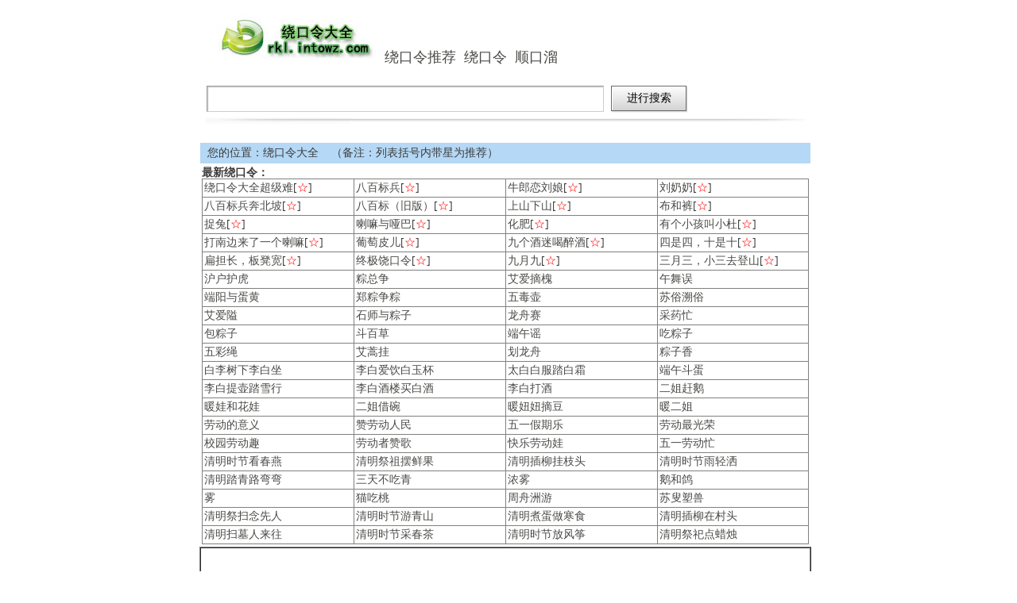

--- FILE ---
content_type: text/html
request_url: http://rkl.intowz.com/
body_size: 12566
content:
<html>
<head>
<meta http-equiv="Content-Type" content="text/html; charset=gb2312">
<link rel="stylesheet" type="text/css" href="style.css">
<meta name="keywords" content="绕口令大全,英语绕口令, 儿童绕口令" />
<meta name="description" content="绕口令大全,英语绕口令, 儿童绕口令 " />
<title>绕口令大全</title>
<style type="text/css">
<!--
body {
	margin-top: 0px;
	margin-left: 0px;
}
-->
</style>
</head>
<body>
<TABLE width=758 align=center border=0>
  <TBODY>
  <TR>
    <TD width="752" class=font_14 >
<p align=left><a href=/><img border="0" src="/images/logo.jpg" alt="绕口令大全全"></a>&nbsp;&nbsp;<a href=/html2/rkl.html>绕口令推荐</a>&nbsp;&nbsp;<a href=/html2/7954.html>绕口令</a>&nbsp;&nbsp;<a href=/html2/7955.html>顺口溜</a></p>
      <tr>
 <FORM action="/serach.php" method=post>
    <TD valign="middle" width="748" >
<input maxLength="100" name="f_key" style="width: 500; height: 33; font-style: normal; font-variant: normal; font-weight: normal; font-size: 16px; font-family: arial; _background-attachment: fixed; vertical-align: top; border-left: 1px solid #9a9a9a; border-right: 1px solid #cdcdcd; border-top: 1px solid #9a9a9a; border-bottom: 1px solid #cdcdcd; margin-left: 0; margin-right: 5px; margin-top: 0; margin-bottom: 0; padding-left: 7px; padding-right: 7px; padding-top: 6px; padding-bottom: 2px\9; background: url('/images/top.png') no-repeat -304px 0">
<span class="btn_wr"><input id="su0" class="btn" onmouseout="this.className='btn'" onmousedown="this.className='btn btn_h'" value="进行搜索" type="submit" ></span></tr></FORM>
</table>
<TABLE cellSpacing=0 cols=3 cellPadding=3 width=758 align=center border=0>
  <TBODY>
  <TR>
    <TD colSpan=3 height=8><IMG height=8 
      src="/images/flzyline.gif" width=758></TD></TR>
  <TR>
    <TD colSpan=3 height=20></TD></TR></TBODY></TABLE><div align="center">
  <center>
  <table border="0" width="770" cellspacing="1" height=28>
    <tr bgcolor="#B4D8F5">
      <td width="100%" >&nbsp;&nbsp;您的位置：绕口令大全&nbsp;&nbsp;&nbsp;&nbsp;（备注：列表括号内带星为推荐）
</td>
    </tr>
  </table>
  </center>
</div>
<div align='center'>
  <center>
<table border=0 width=770 >
	<tr>
		<td valign=top ><b>最新绕口令：</b><br><table border='0' width='100%' bgcolor='#808080' cellspacing='1' cellpadding='2' align='center'><tr bgcolor='#FFFFFF'><td width=25%><a href=/html/z9129m5504j409.html>绕口令大全超级难</a>[<font color=red>☆</font>]</td><td width=25%><a href=/html/z6042m6172j406.html>八百标兵</a>[<font color=red>☆</font>]</td><td width=25%><a href=/html/z5627m4560j390.html>牛郎恋刘娘</a>[<font color=red>☆</font>]</td><td width=25%><a href=/html/z1681m1914j375.html>刘奶奶</a>[<font color=red>☆</font>]</td></tr><tr bgcolor='#FFFFFF'><td width=25%><a href=/html/z7352m5930j374.html>八百标兵奔北坡</a>[<font color=red>☆</font>]</td><td width=25%><a href=/html/z5598m8528j373.html>八百标（旧版）</a>[<font color=red>☆</font>]</td><td width=25%><a href=/html/z1747m7864j220.html>上山下山</a>[<font color=red>☆</font>]</td><td width=25%><a href=/html/z7377m3732j219.html>布和裤</a>[<font color=red>☆</font>]</td></tr><tr bgcolor='#FFFFFF'><td width=25%><a href=/html/z4882m5715j166.html>捉兔</a>[<font color=red>☆</font>]</td><td width=25%><a href=/html/z5050m3446j161.html>喇嘛与哑巴</a>[<font color=red>☆</font>]</td><td width=25%><a href=/html/z3720m6144j157.html>化肥</a>[<font color=red>☆</font>]</td><td width=25%><a href=/html/z1493m4610j153.html>有个小孩叫小杜</a>[<font color=red>☆</font>]</td></tr><tr bgcolor='#FFFFFF'><td width=25%><a href=/html/z9842m1660j112.html>打南边来了一个喇嘛</a>[<font color=red>☆</font>]</td><td width=25%><a href=/html/z1268m6388j110.html>葡萄皮儿</a>[<font color=red>☆</font>]</td><td width=25%><a href=/html/z9970m4873j88.html>九个酒迷喝醉酒</a>[<font color=red>☆</font>]</td><td width=25%><a href=/html/z3922m5678j85.html>四是四，十是十</a>[<font color=red>☆</font>]</td></tr><tr bgcolor='#FFFFFF'><td width=25%><a href=/html/z4527m7194j65.html>扁担长，板凳宽</a>[<font color=red>☆</font>]</td><td width=25%><a href=/html/z7642m6044j42.html>终极饶口令</a>[<font color=red>☆</font>]</td><td width=25%><a href=/html/z2556m9486j27.html>九月九</a>[<font color=red>☆</font>]</td><td width=25%><a href=/html/z4391m6638j16.html>三月三，小三去登山</a>[<font color=red>☆</font>]</td></tr><tr bgcolor='#FFFFFF'><td width=25%><a href=/html/z7570m8265j2281.html>沪户护虎</a></td><td width=25%><a href=/html/z8859m4964j2280.html>粽总争</a></td><td width=25%><a href=/html/z8304m6023j2279.html>艾爱摘槐</a></td><td width=25%><a href=/html/z9769m1853j2278.html>午舞误</a></td></tr><tr bgcolor='#FFFFFF'><td width=25%><a href=/html/z6858m7167j2277.html>端阳与蛋黄</a></td><td width=25%><a href=/html/z8458m9067j2276.html>郑粽争粽</a></td><td width=25%><a href=/html/z9366m8871j2275.html>五毒壶</a></td><td width=25%><a href=/html/z9226m4571j2274.html>苏俗溯俗</a></td></tr><tr bgcolor='#FFFFFF'><td width=25%><a href=/html/z8434m2836j2273.html>艾爱隘</a></td><td width=25%><a href=/html/z7055m8472j2272.html>石师与粽子</a></td><td width=25%><a href=/html/z1407m6630j2271.html>龙舟赛</a></td><td width=25%><a href=/html/z8789m8328j2270.html>采药忙</a></td></tr><tr bgcolor='#FFFFFF'><td width=25%><a href=/html/z5809m4521j2269.html>包粽子</a></td><td width=25%><a href=/html/z4895m3888j2268.html>斗百草</a></td><td width=25%><a href=/html/z3768m2634j2267.html>端午谣</a></td><td width=25%><a href=/html/z3427m1401j2266.html>吃粽子</a></td></tr><tr bgcolor='#FFFFFF'><td width=25%><a href=/html/z7920m6528j2265.html>五彩绳</a></td><td width=25%><a href=/html/z2511m7167j2264.html>艾蒿挂</a></td><td width=25%><a href=/html/z4184m3361j2263.html>划龙舟</a></td><td width=25%><a href=/html/z5121m6167j2262.html>粽子香</a></td></tr><tr bgcolor='#FFFFFF'><td width=25%><a href=/html/z8404m6233j2261.html>白李树下李白坐</a></td><td width=25%><a href=/html/z9849m1032j2260.html>李白爱饮白玉杯</a></td><td width=25%><a href=/html/z7435m2766j2259.html>太白白服踏白霜</a></td><td width=25%><a href=/html/z9912m5839j2258.html>端午斗蛋</a></td></tr><tr bgcolor='#FFFFFF'><td width=25%><a href=/html/z7870m8895j2257.html>李白提壶踏雪行</a></td><td width=25%><a href=/html/z6199m2816j2256.html>李白酒楼买白酒</a></td><td width=25%><a href=/html/z4984m3011j2255.html>李白打酒</a></td><td width=25%><a href=/html/z2449m9904j2254.html>二姐赶鹅</a></td></tr><tr bgcolor='#FFFFFF'><td width=25%><a href=/html/z7569m9722j2253.html>暖娃和花娃</a></td><td width=25%><a href=/html/z2975m9327j2252.html>二姐借碗</a></td><td width=25%><a href=/html/z2240m7512j2251.html>暖妞妞摘豆</a></td><td width=25%><a href=/html/z5989m3910j2250.html>暖二姐</a></td></tr><tr bgcolor='#FFFFFF'><td width=25%><a href=/html/z9817m5886j2249.html>劳动的意义</a></td><td width=25%><a href=/html/z8263m3391j2248.html>赞劳动人民</a></td><td width=25%><a href=/html/z2061m5209j2247.html>五一假期乐</a></td><td width=25%><a href=/html/z1635m9481j2246.html>劳动最光荣</a></td></tr><tr bgcolor='#FFFFFF'><td width=25%><a href=/html/z1240m1928j2245.html>校园劳动趣</a></td><td width=25%><a href=/html/z4193m6790j2244.html>劳动者赞歌</a></td><td width=25%><a href=/html/z4624m2775j2243.html>快乐劳动娃</a></td><td width=25%><a href=/html/z5457m9172j2242.html>五一劳动忙</a></td></tr><tr bgcolor='#FFFFFF'><td width=25%><a href=/html/z9502m2455j2241.html>清明时节看春燕</a></td><td width=25%><a href=/html/z6869m2739j2240.html>清明祭祖摆鲜果</a></td><td width=25%><a href=/html/z4884m4830j2239.html>清明插柳挂枝头</a></td><td width=25%><a href=/html/z7273m5293j2238.html>清明时节雨轻洒</a></td></tr><tr bgcolor='#FFFFFF'><td width=25%><a href=/html/z6825m2449j2237.html>清明踏青路弯弯</a></td><td width=25%><a href=/html/z8824m4617j2236.html>三天不吃青</a></td><td width=25%><a href=/html/z7595m6068j2235.html>浓雾</a></td><td width=25%><a href=/html/z8728m2636j2234.html>鹅和鸽</a></td></tr><tr bgcolor='#FFFFFF'><td width=25%><a href=/html/z2654m7096j2233.html>雾</a></td><td width=25%><a href=/html/z2966m1841j2232.html>猫吃桃</a></td><td width=25%><a href=/html/z9699m5218j2231.html>周舟洲游</a></td><td width=25%><a href=/html/z3672m6167j2230.html>苏叟塑兽</a></td></tr><tr bgcolor='#FFFFFF'><td width=25%><a href=/html/z5258m7295j2229.html>清明祭扫念先人</a></td><td width=25%><a href=/html/z8631m9084j2228.html>清明时节游青山</a></td><td width=25%><a href=/html/z8605m3739j2227.html>清明煮蛋做寒食</a></td><td width=25%><a href=/html/z4338m4376j2226.html>清明插柳在村头</a></td></tr><tr bgcolor='#FFFFFF'><td width=25%><a href=/html/z8324m7054j2225.html>清明扫墓人来往</a></td><td width=25%><a href=/html/z7905m5755j2224.html>清明时节采春茶</a></td><td width=25%><a href=/html/z6266m3823j2223.html>清明时节放风筝</a></td><td width=25%><a href=/html/z9074m9642j2222.html>清明祭祀点蜡烛</a></td></tr></table></td>
	</tr>
</table>

  </center>
</div>
<div align="center">
<table border="1" width="770" cellspacing="0" cellpadding="0" bordercolorlight="#E7E7E7" bordercolordark="#FFFFFF">
<tr><td align=center>
<script async src="//pagead2.googlesyndication.com/pagead/js/adsbygoogle.js"></script>
<!-- 728x90, 创建于 08-7-3 -->
<ins class="adsbygoogle"
     style="display:inline-block;width:728px;height:90px"
     data-ad-client="ca-pub-6937289349939761"
     data-ad-slot="9850447068"></ins>
<script>
(adsbygoogle = window.adsbygoogle || []).push({});
</script>
</td>
</tr></table>
</div>
<br>
<table border=0 cellSpacing=1 cellPadding=3 width=760 bgColor='#d6dbe7' align='center' >
	<tr bgColor='#e8e8e8'>
		<td bgcolor='#E4EEFA'><b>常用绕口令汇编： </b></td>
	</tr>
</table>
<table border=0 cellSpacing=1 cellPadding=3 width=760 bgColor='#d6dbe7' align='center' >
<tr bgcolor=#ffffff ><td width=50%> <a href='page/z1247m8272j19788.html' target="_blank" >最简单的绕口令汇总</a></td><td width=50%> <a href='page/z2246m2827j19760.html' target="_blank" >又短又难的5字绕口令</a></td></tr><tr bgcolor=#ffffff ><td width=50%> <a href='page/z9158m1536j19759.html' target="_blank" >有关数字的绕口令</a></td><td width=50%> <a href='page/z7442m2139j19732.html' target="_blank" >适合中学生的绕口令大全</a></td></tr><tr bgcolor=#ffffff ><td width=50%> <a href='page/z2601m6862j19709.html' target="_blank" >史上最难的绕口令</a></td><td width=50%> <a href='page/z1676m1657j19708.html' target="_blank" >经典绕口令大全</a></td></tr><tr bgcolor=#ffffff ><td width=50%> <a href='page/z7426m7765j19968.html' target="_blank" >劳动节顺口溜10篇</a></td><td width=50%> <a href='page/z1519m4441j19967.html' target="_blank" >关于屈原的顺口溜（10篇）</a></td></tr><tr bgcolor=#ffffff ><td width=50%> <a href='page/z3903m8704j19966.html' target="_blank" >有关端午节的顺口溜（9篇）</a></td><td width=50%> <a href='page/z3549m7270j19965.html' target="_blank" >歌颂祖国的绕口令</a></td></tr><tr bgcolor=#ffffff ><td width=50%> <a href='page/z2352m9380j19964.html' target="_blank" >关于龙的绕口令</a></td><td width=50%> <a href='page/z3571m1900j19963.html' target="_blank" >绕口令口吃诗词（9首）</a></td></tr><tr bgcolor=#ffffff ><td width=50%> <a href='page/z1081m4141j19962.html' target="_blank" >清明节的绕口令（30条）</a></td><td width=50%> <a href='page/z8289m7279j19961.html' target="_blank" >古代文言文绕口令合集</a></td></tr><tr bgcolor=#ffffff ><td width=50%> <a href='page/z6768m7472j19960.html' target="_blank" >文言文绕口令《季姬击鸡记》原文及译文</a></td><td width=50%> <a href='page/z9298m9321j19959.html' target="_blank" >有关二月二龙抬头的绕口令</a></td></tr><tr bgcolor=#ffffff ><td width=50%> <a href='page/z3947m6966j19958.html' target="_blank" >有关情人节的绕口令</a></td><td width=50%> <a href='page/z7478m4513j19957.html' target="_blank" >元宵节顺口溜</a></td></tr><tr bgcolor=#ffffff ><td width=50%> <a href='page/z3094m8539j19956.html' target="_blank" >在春晚舞台上的出现的绕口令</a></td><td width=50%> <a href='page/z9641m6183j19955.html' target="_blank" >三国名人顺口溜</a></td></tr></table><br>
<br>
<div align="center">
  <center>   <table border="0" width="760" cellspacing="0" cellpadding="0" >
<tr>
<td align=center>
<hr>
</td>
<tr>
          <td width="100%" >
<p align='center'><b>工具导航</b>: <a href="http://wyw.intowz.com">文言文翻译</a>&nbsp;<a href="http://sc.intowz.com">诗词大全</a>&nbsp;<a href="http://www.intowz.com">语文网</a>
<br><a href=/wap>手机版</a><b>&nbsp;&nbsp;&nbsp;版权所有　绕口令大全  &nbsp;&nbsp;<a target="_blank" href="http://beian.miit.gov.cn/">浙ICP备05019169号-3</a> </b>
&nbsp;
</p>

          </td>
        </tr>
      </table></center>
</div>
</body>
</html>

--- FILE ---
content_type: text/html; charset=utf-8
request_url: https://www.google.com/recaptcha/api2/aframe
body_size: 248
content:
<!DOCTYPE HTML><html><head><meta http-equiv="content-type" content="text/html; charset=UTF-8"></head><body><script nonce="jno6AKGpBtCBdrQxtES6Pw">/** Anti-fraud and anti-abuse applications only. See google.com/recaptcha */ try{var clients={'sodar':'https://pagead2.googlesyndication.com/pagead/sodar?'};window.addEventListener("message",function(a){try{if(a.source===window.parent){var b=JSON.parse(a.data);var c=clients[b['id']];if(c){var d=document.createElement('img');d.src=c+b['params']+'&rc='+(localStorage.getItem("rc::a")?sessionStorage.getItem("rc::b"):"");window.document.body.appendChild(d);sessionStorage.setItem("rc::e",parseInt(sessionStorage.getItem("rc::e")||0)+1);localStorage.setItem("rc::h",'1768880260077');}}}catch(b){}});window.parent.postMessage("_grecaptcha_ready", "*");}catch(b){}</script></body></html>

--- FILE ---
content_type: text/css
request_url: http://rkl.intowz.com/style.css
body_size: 3207
content:

A {
	COLOR: #4a4a48; FONT-FAMILY: "宋体"; FONT-SIZE: 14px; line-height:130%;TEXT-DECORATION: none
}
TD {
	COLOR: #3C3C3C; FONT-FAMILY: "宋体"; FONT-SIZE: 14px; line-height:110%; TEXT-DECORATION: none
}
A:hover {
	COLOR: #0482C6; FONT-FAMILY: "宋体"; FONT-SIZE: 14px; TEXT-DECORATION: none
}

.font_15 {
	FONT-FAMILY: "宋体";FONT-SIZE: 22px; COLOR:#008000;line-height:130%;TEXT-DECORATION: none
}

.font_18 {
	font-size:16px; line-height:28px;COLOR:#000000;TEXT-DECORATION: none
}

.font_14 {
	FONT-FAMILY: "宋体";FONT-SIZE: 18px; line-height:200%;TEXT-DECORATION: none;padding:15px
}

.font_14 a{
	FONT-FAMILY: "宋体";FONT-SIZE: 18px; line-height:130%;TEXT-DECORATION: none
}

.font_14 a:hover{
	FONT-FAMILY: "宋体";FONT-SIZE: 18px; COLOR: #FF3300;line-height:130%;TEXT-DECORATION: none
}
.font_22 {
	FONT-FAMILY: "宋体";FONT-SIZE: 58px; COLOR: #FF0000;line-height:130%;TEXT-DECORATION: none
}
.font_24 {
	FONT-FAMILY: "宋体";FONT-SIZE: 72px; COLOR: #000000;line-height:130%;TEXT-DECORATION: none
}
.font_16 {
	FONT-FAMILY: "宋体";FONT-SIZE: 48px; COLOR: #FF0000;line-height:100%;TEXT-DECORATION: none
}
.table4{
	COLOR: #4a4a48; FONT-FAMILY: "宋体"; FONT-SIZE: 12px; TEXT-DECORATION: none;
}
.font_17 a{
	FONT-FAMILY: "宋体"; FONT-SIZE: 14px; TEXT-DECORATION: none;
}
.font_17 a:hover{
	FONT-FAMILY: "宋体";FONT-SIZE: 14px; COLOR: #FF3300;TEXT-DECORATION: none;
}
.font_19 a{
	FONT-FAMILY: "宋体";FONT-SIZE: 14px; COLOR: #0000FF;TEXT-DECORATION: none;
}
.font_19 a:hover{
	FONT-FAMILY: "宋体";FONT-SIZE: 14px; COLOR: #FF3300;TEXT-DECORATION: none;
}
.font_20 {
	FONT-FAMILY: "宋体";FONT-SIZE: 12px; line-height:130%;TEXT-DECORATION: none;
}
.font_20 a{
	FONT-FAMILY: "宋体";FONT-SIZE: 12px; COLOR: #0000FF;line-height:130%;TEXT-DECORATION: none;
}
.font_20 a:hover{
	FONT-FAMILY: "宋体";FONT-SIZE: 12px; COLOR: #FF3300;line-height:130%;TEXT-DECORATION: none;
}
.hr1{ height:1px;border:none;border-top:1px dashed #808080;}
a.font_21 {font-size:12px;color:#FF0000;}
ul{
width:100%;
margin:10px;
}
ul li{float:left; width:50%; height:20px; line-height:20px; overflow:hidden;}

a.fontbox {
	margin:5px;
	padding-left:3px;
	padding-right:3px;
	padding-top:12px;
	padding-bottom:12px;
	float:left;
	font-size:20px;
	text-align:center;
	border: 1px dashed #ccc;
}

a.fontbox:hover {
    text-decoration: none;
	font-size:20px;
	border: 1px solid #C5C5C5;
	background-color:#EEEEEE;
}

a.fontbox:active, a.fontbox:focus {
    text-decoration: none;
}

.fbox {
	margin:5px;
	padding-left:3px;
	padding-right:3px;
	padding-top:12px;
	padding-bottom:12px;
	float:left;
	font-size:20px;
	text-align:center;
	border: 1px dashed #ccc;
}

.fbox:hover {
    text-decoration: none;
	font-size:20px;
	border: 1px solid #C5C5C5;
	background-color:#EEEEEE;
}

.btn_wr{margin:0 5px 0 0}
.btn_wr{width:97px;height:34px;display:inline-block;background:url(/images/top.png) 
no-repeat -202px 0;_top:1px;*position:relative}
.btn{font-size:14px}
.btn{width:95px;height:32px;padding:0;padding-top:2px\9;border:0;background:#ddd url(/images/top.png) no-repeat;cursor:pointer}
